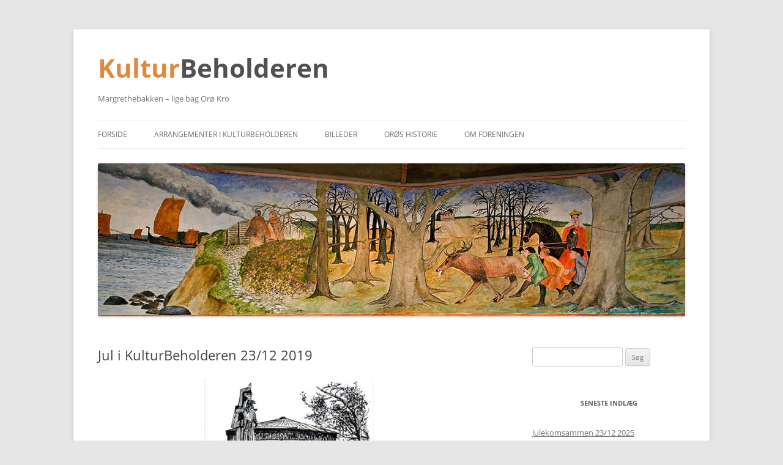

--- FILE ---
content_type: text/css
request_url: https://www.kulturbeholderen.dk/wp-content/themes/kulturstyle/style.css?ver=20251202
body_size: 461
content:
/*

Theme Name: Kultur Style
Theme URI: http://www.kulturbeholderen.dk
Description: A theme based on twentytwelve
Author: GOGOwebdesign
Author URI: http://www.gogowebdesign.dk
Template: twentytwelve
Version: 1.1

*/



/* =Theme customization starts here
-------------------------------------------------------------- */
.site-header h1 a, .site-header h2 a {
    color: #515151;
    display: inline-block;
    font-size: 3rem;
    text-decoration: none;
}
.site-header h1 a.burntsienna {
	color: #E18942;
}
.orange {
	color: #E18942;
}
h3 {
	text-align: center;
}
footer.entry-meta {
	display: none;
}
footer[role=contentinfo] {
    text-align: center;
}
.site-content nav {
    display: none;
}
.site-content article {
	margin-bottom: 0;
	padding-bottom: 0;
	border-bottom: 0;
}
.widget-area .widget a:visited {
    color: #757575;
}
.entry-content img {
	box-shadow: none;
}
.entry-content a:visited, .comment-content a:visited {
    color: #757575;
}
.thumb-in-table {
	font-size: 1.2em;
	text-transform: uppercase;
	font-weight: bold;
}
.tablepress thead th {
    background-color: #21759b!important;
       font-size: 1.2em;
    color: #ffffff;
}
#tablepress-1 .column-1 {
    text-align: center;
    font-size: 1.2em;
    text-transform: uppercase;
}
#tablepress-1 .column-2 {
    text-align: center;
    font-size: 1.2em;
    text-transform: uppercase;
}